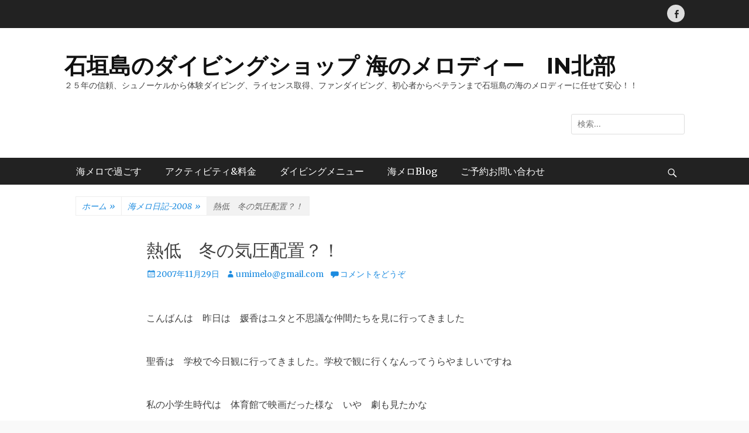

--- FILE ---
content_type: text/html; charset=UTF-8
request_url: https://umimelo.com/2007/11/29/%E7%86%B1%E4%BD%8E%E3%80%80%E5%86%AC%E3%81%AE%E6%B0%97%E5%9C%A7%E9%85%8D%E7%BD%AE%EF%BC%9F%EF%BC%81/
body_size: 13239
content:
		<!DOCTYPE html>
		<html dir="ltr" lang="ja">
		
<head>
		<meta charset="UTF-8">
		<meta name="viewport" content="width=device-width, initial-scale=1, minimum-scale=1">
		<link rel="profile" href="http://gmpg.org/xfn/11">
		<link rel="pingback" href="https://umimelo.com/wp/xmlrpc.php"><title>熱低 冬の気圧配置？！</title>

		<!-- All in One SEO 4.6.8.1 - aioseo.com -->
		<meta name="robots" content="max-image-preview:large" />
		<meta name="google-site-verification" content="UiPGACLR5pwI9YGwe63vUA7WAZFQU9TQPe6fRjVQHZ4" />
		<link rel="canonical" href="https://umimelo.com/2007/11/29/%e7%86%b1%e4%bd%8e%e3%80%80%e5%86%ac%e3%81%ae%e6%b0%97%e5%9c%a7%e9%85%8d%e7%bd%ae%ef%bc%9f%ef%bc%81/" />
		<meta name="generator" content="All in One SEO (AIOSEO) 4.6.8.1" />
		<meta name="google" content="nositelinkssearchbox" />
		<script type="application/ld+json" class="aioseo-schema">
			{"@context":"https:\/\/schema.org","@graph":[{"@type":"Article","@id":"https:\/\/umimelo.com\/2007\/11\/29\/%e7%86%b1%e4%bd%8e%e3%80%80%e5%86%ac%e3%81%ae%e6%b0%97%e5%9c%a7%e9%85%8d%e7%bd%ae%ef%bc%9f%ef%bc%81\/#article","name":"\u71b1\u4f4e \u51ac\u306e\u6c17\u5727\u914d\u7f6e\uff1f\uff01","headline":"\u71b1\u4f4e\u3000\u51ac\u306e\u6c17\u5727\u914d\u7f6e\uff1f\uff01","author":{"@id":"https:\/\/umimelo.com\/author\/umimelogmail-com\/#author"},"publisher":{"@id":"https:\/\/umimelo.com\/#organization"},"datePublished":"2007-11-29T22:09:29+09:00","dateModified":"2017-04-21T16:54:15+09:00","inLanguage":"ja","mainEntityOfPage":{"@id":"https:\/\/umimelo.com\/2007\/11\/29\/%e7%86%b1%e4%bd%8e%e3%80%80%e5%86%ac%e3%81%ae%e6%b0%97%e5%9c%a7%e9%85%8d%e7%bd%ae%ef%bc%9f%ef%bc%81\/#webpage"},"isPartOf":{"@id":"https:\/\/umimelo.com\/2007\/11\/29\/%e7%86%b1%e4%bd%8e%e3%80%80%e5%86%ac%e3%81%ae%e6%b0%97%e5%9c%a7%e9%85%8d%e7%bd%ae%ef%bc%9f%ef%bc%81\/#webpage"},"articleSection":"\u6d77\u30e1\u30ed\u65e5\u8a18-2008"},{"@type":"BreadcrumbList","@id":"https:\/\/umimelo.com\/2007\/11\/29\/%e7%86%b1%e4%bd%8e%e3%80%80%e5%86%ac%e3%81%ae%e6%b0%97%e5%9c%a7%e9%85%8d%e7%bd%ae%ef%bc%9f%ef%bc%81\/#breadcrumblist","itemListElement":[{"@type":"ListItem","@id":"https:\/\/umimelo.com\/#listItem","position":1,"name":"\u5bb6","item":"https:\/\/umimelo.com\/","nextItem":"https:\/\/umimelo.com\/2007\/#listItem"},{"@type":"ListItem","@id":"https:\/\/umimelo.com\/2007\/#listItem","position":2,"name":"2007","item":"https:\/\/umimelo.com\/2007\/","nextItem":"https:\/\/umimelo.com\/2007\/11\/#listItem","previousItem":"https:\/\/umimelo.com\/#listItem"},{"@type":"ListItem","@id":"https:\/\/umimelo.com\/2007\/11\/#listItem","position":3,"name":"November","item":"https:\/\/umimelo.com\/2007\/11\/","nextItem":"https:\/\/umimelo.com\/2007\/11\/29\/#listItem","previousItem":"https:\/\/umimelo.com\/2007\/#listItem"},{"@type":"ListItem","@id":"https:\/\/umimelo.com\/2007\/11\/29\/#listItem","position":4,"name":"29","item":"https:\/\/umimelo.com\/2007\/11\/29\/","nextItem":"https:\/\/umimelo.com\/2007\/11\/29\/%e7%86%b1%e4%bd%8e%e3%80%80%e5%86%ac%e3%81%ae%e6%b0%97%e5%9c%a7%e9%85%8d%e7%bd%ae%ef%bc%9f%ef%bc%81\/#listItem","previousItem":"https:\/\/umimelo.com\/2007\/11\/#listItem"},{"@type":"ListItem","@id":"https:\/\/umimelo.com\/2007\/11\/29\/%e7%86%b1%e4%bd%8e%e3%80%80%e5%86%ac%e3%81%ae%e6%b0%97%e5%9c%a7%e9%85%8d%e7%bd%ae%ef%bc%9f%ef%bc%81\/#listItem","position":5,"name":"\u71b1\u4f4e\u3000\u51ac\u306e\u6c17\u5727\u914d\u7f6e\uff1f\uff01","previousItem":"https:\/\/umimelo.com\/2007\/11\/29\/#listItem"}]},{"@type":"Organization","@id":"https:\/\/umimelo.com\/#organization","name":"\u77f3\u57a3\u5cf6\u30c0\u30a4\u30d3\u30f3\u30b0\u30b7\u30e7\u30c3\u30d7\u3000\u6d77\u306e\u30e1\u30ed\u30c7\u30a3\u30fc\u3000\uff5e\u3000Umimelo\u3000\uff5e","description":"\uff12\uff15\u5e74\u306e\u4fe1\u983c\u3001\u30b7\u30e5\u30ce\u30fc\u30b1\u30eb\u304b\u3089\u4f53\u9a13\u30c0\u30a4\u30d3\u30f3\u30b0\u3001\u30e9\u30a4\u30bb\u30f3\u30b9\u53d6\u5f97\u3001\u30d5\u30a1\u30f3\u30c0\u30a4\u30d3\u30f3\u30b0\u3001\u521d\u5fc3\u8005\u304b\u3089\u30d9\u30c6\u30e9\u30f3\u307e\u3067\u77f3\u57a3\u5cf6\u306e\u6d77\u306e\u30e1\u30ed\u30c7\u30a3\u30fc\u306b\u4efb\u305b\u3066\u5b89\u5fc3\uff01\uff01","url":"https:\/\/umimelo.com\/","sameAs":["https:\/\/www.instagram.com\/umimelo_3310\/","https:\/\/www.youtube.com\/user\/umimelody\/videos"]},{"@type":"Person","@id":"https:\/\/umimelo.com\/author\/umimelogmail-com\/#author","url":"https:\/\/umimelo.com\/author\/umimelogmail-com\/","name":"umimelo@gmail.com","image":{"@type":"ImageObject","@id":"https:\/\/umimelo.com\/2007\/11\/29\/%e7%86%b1%e4%bd%8e%e3%80%80%e5%86%ac%e3%81%ae%e6%b0%97%e5%9c%a7%e9%85%8d%e7%bd%ae%ef%bc%9f%ef%bc%81\/#authorImage","url":"https:\/\/secure.gravatar.com\/avatar\/6fa5234792964770e5cea216631aaa921e81c0fc492fa0b30427f4886b230e78?s=96&d=mm&r=g","width":96,"height":96,"caption":"umimelo@gmail.com"}},{"@type":"WebPage","@id":"https:\/\/umimelo.com\/2007\/11\/29\/%e7%86%b1%e4%bd%8e%e3%80%80%e5%86%ac%e3%81%ae%e6%b0%97%e5%9c%a7%e9%85%8d%e7%bd%ae%ef%bc%9f%ef%bc%81\/#webpage","url":"https:\/\/umimelo.com\/2007\/11\/29\/%e7%86%b1%e4%bd%8e%e3%80%80%e5%86%ac%e3%81%ae%e6%b0%97%e5%9c%a7%e9%85%8d%e7%bd%ae%ef%bc%9f%ef%bc%81\/","name":"\u71b1\u4f4e \u51ac\u306e\u6c17\u5727\u914d\u7f6e\uff1f\uff01","inLanguage":"ja","isPartOf":{"@id":"https:\/\/umimelo.com\/#website"},"breadcrumb":{"@id":"https:\/\/umimelo.com\/2007\/11\/29\/%e7%86%b1%e4%bd%8e%e3%80%80%e5%86%ac%e3%81%ae%e6%b0%97%e5%9c%a7%e9%85%8d%e7%bd%ae%ef%bc%9f%ef%bc%81\/#breadcrumblist"},"author":{"@id":"https:\/\/umimelo.com\/author\/umimelogmail-com\/#author"},"creator":{"@id":"https:\/\/umimelo.com\/author\/umimelogmail-com\/#author"},"datePublished":"2007-11-29T22:09:29+09:00","dateModified":"2017-04-21T16:54:15+09:00"},{"@type":"WebSite","@id":"https:\/\/umimelo.com\/#website","url":"https:\/\/umimelo.com\/","name":"\u77f3\u57a3\u5cf6\u306e\u30c0\u30a4\u30d3\u30f3\u30b0\u30b7\u30e7\u30c3\u30d7 \u6d77\u306e\u30e1\u30ed\u30c7\u30a3\u30fc\u3000IN\u5317\u90e8","description":"\uff12\uff15\u5e74\u306e\u4fe1\u983c\u3001\u30b7\u30e5\u30ce\u30fc\u30b1\u30eb\u304b\u3089\u4f53\u9a13\u30c0\u30a4\u30d3\u30f3\u30b0\u3001\u30e9\u30a4\u30bb\u30f3\u30b9\u53d6\u5f97\u3001\u30d5\u30a1\u30f3\u30c0\u30a4\u30d3\u30f3\u30b0\u3001\u521d\u5fc3\u8005\u304b\u3089\u30d9\u30c6\u30e9\u30f3\u307e\u3067\u77f3\u57a3\u5cf6\u306e\u6d77\u306e\u30e1\u30ed\u30c7\u30a3\u30fc\u306b\u4efb\u305b\u3066\u5b89\u5fc3\uff01\uff01","inLanguage":"ja","publisher":{"@id":"https:\/\/umimelo.com\/#organization"}}]}
		</script>
		<!-- All in One SEO -->

<link rel='dns-prefetch' href='//fonts.googleapis.com' />
<link rel="alternate" type="application/rss+xml" title="石垣島のダイビングショップ 海のメロディー　IN北部 &raquo; フィード" href="https://umimelo.com/feed/" />
<link rel="alternate" type="application/rss+xml" title="石垣島のダイビングショップ 海のメロディー　IN北部 &raquo; コメントフィード" href="https://umimelo.com/comments/feed/" />
<link rel="alternate" type="application/rss+xml" title="石垣島のダイビングショップ 海のメロディー　IN北部 &raquo; 熱低　冬の気圧配置？！ のコメントのフィード" href="https://umimelo.com/2007/11/29/%e7%86%b1%e4%bd%8e%e3%80%80%e5%86%ac%e3%81%ae%e6%b0%97%e5%9c%a7%e9%85%8d%e7%bd%ae%ef%bc%9f%ef%bc%81/feed/" />
<link rel="alternate" title="oEmbed (JSON)" type="application/json+oembed" href="https://umimelo.com/wp-json/oembed/1.0/embed?url=https%3A%2F%2Fumimelo.com%2F2007%2F11%2F29%2F%25e7%2586%25b1%25e4%25bd%258e%25e3%2580%2580%25e5%2586%25ac%25e3%2581%25ae%25e6%25b0%2597%25e5%259c%25a7%25e9%2585%258d%25e7%25bd%25ae%25ef%25bc%259f%25ef%25bc%2581%2F" />
<link rel="alternate" title="oEmbed (XML)" type="text/xml+oembed" href="https://umimelo.com/wp-json/oembed/1.0/embed?url=https%3A%2F%2Fumimelo.com%2F2007%2F11%2F29%2F%25e7%2586%25b1%25e4%25bd%258e%25e3%2580%2580%25e5%2586%25ac%25e3%2581%25ae%25e6%25b0%2597%25e5%259c%25a7%25e9%2585%258d%25e7%25bd%25ae%25ef%25bc%259f%25ef%25bc%2581%2F&#038;format=xml" />
<style id='wp-img-auto-sizes-contain-inline-css' type='text/css'>
img:is([sizes=auto i],[sizes^="auto," i]){contain-intrinsic-size:3000px 1500px}
/*# sourceURL=wp-img-auto-sizes-contain-inline-css */
</style>
<style id='wp-emoji-styles-inline-css' type='text/css'>

	img.wp-smiley, img.emoji {
		display: inline !important;
		border: none !important;
		box-shadow: none !important;
		height: 1em !important;
		width: 1em !important;
		margin: 0 0.07em !important;
		vertical-align: -0.1em !important;
		background: none !important;
		padding: 0 !important;
	}
/*# sourceURL=wp-emoji-styles-inline-css */
</style>
<style id='wp-block-library-inline-css' type='text/css'>
:root{--wp-block-synced-color:#7a00df;--wp-block-synced-color--rgb:122,0,223;--wp-bound-block-color:var(--wp-block-synced-color);--wp-editor-canvas-background:#ddd;--wp-admin-theme-color:#007cba;--wp-admin-theme-color--rgb:0,124,186;--wp-admin-theme-color-darker-10:#006ba1;--wp-admin-theme-color-darker-10--rgb:0,107,160.5;--wp-admin-theme-color-darker-20:#005a87;--wp-admin-theme-color-darker-20--rgb:0,90,135;--wp-admin-border-width-focus:2px}@media (min-resolution:192dpi){:root{--wp-admin-border-width-focus:1.5px}}.wp-element-button{cursor:pointer}:root .has-very-light-gray-background-color{background-color:#eee}:root .has-very-dark-gray-background-color{background-color:#313131}:root .has-very-light-gray-color{color:#eee}:root .has-very-dark-gray-color{color:#313131}:root .has-vivid-green-cyan-to-vivid-cyan-blue-gradient-background{background:linear-gradient(135deg,#00d084,#0693e3)}:root .has-purple-crush-gradient-background{background:linear-gradient(135deg,#34e2e4,#4721fb 50%,#ab1dfe)}:root .has-hazy-dawn-gradient-background{background:linear-gradient(135deg,#faaca8,#dad0ec)}:root .has-subdued-olive-gradient-background{background:linear-gradient(135deg,#fafae1,#67a671)}:root .has-atomic-cream-gradient-background{background:linear-gradient(135deg,#fdd79a,#004a59)}:root .has-nightshade-gradient-background{background:linear-gradient(135deg,#330968,#31cdcf)}:root .has-midnight-gradient-background{background:linear-gradient(135deg,#020381,#2874fc)}:root{--wp--preset--font-size--normal:16px;--wp--preset--font-size--huge:42px}.has-regular-font-size{font-size:1em}.has-larger-font-size{font-size:2.625em}.has-normal-font-size{font-size:var(--wp--preset--font-size--normal)}.has-huge-font-size{font-size:var(--wp--preset--font-size--huge)}.has-text-align-center{text-align:center}.has-text-align-left{text-align:left}.has-text-align-right{text-align:right}.has-fit-text{white-space:nowrap!important}#end-resizable-editor-section{display:none}.aligncenter{clear:both}.items-justified-left{justify-content:flex-start}.items-justified-center{justify-content:center}.items-justified-right{justify-content:flex-end}.items-justified-space-between{justify-content:space-between}.screen-reader-text{border:0;clip-path:inset(50%);height:1px;margin:-1px;overflow:hidden;padding:0;position:absolute;width:1px;word-wrap:normal!important}.screen-reader-text:focus{background-color:#ddd;clip-path:none;color:#444;display:block;font-size:1em;height:auto;left:5px;line-height:normal;padding:15px 23px 14px;text-decoration:none;top:5px;width:auto;z-index:100000}html :where(.has-border-color){border-style:solid}html :where([style*=border-top-color]){border-top-style:solid}html :where([style*=border-right-color]){border-right-style:solid}html :where([style*=border-bottom-color]){border-bottom-style:solid}html :where([style*=border-left-color]){border-left-style:solid}html :where([style*=border-width]){border-style:solid}html :where([style*=border-top-width]){border-top-style:solid}html :where([style*=border-right-width]){border-right-style:solid}html :where([style*=border-bottom-width]){border-bottom-style:solid}html :where([style*=border-left-width]){border-left-style:solid}html :where(img[class*=wp-image-]){height:auto;max-width:100%}:where(figure){margin:0 0 1em}html :where(.is-position-sticky){--wp-admin--admin-bar--position-offset:var(--wp-admin--admin-bar--height,0px)}@media screen and (max-width:600px){html :where(.is-position-sticky){--wp-admin--admin-bar--position-offset:0px}}

/*# sourceURL=wp-block-library-inline-css */
</style><style id='global-styles-inline-css' type='text/css'>
:root{--wp--preset--aspect-ratio--square: 1;--wp--preset--aspect-ratio--4-3: 4/3;--wp--preset--aspect-ratio--3-4: 3/4;--wp--preset--aspect-ratio--3-2: 3/2;--wp--preset--aspect-ratio--2-3: 2/3;--wp--preset--aspect-ratio--16-9: 16/9;--wp--preset--aspect-ratio--9-16: 9/16;--wp--preset--color--black: #111111;--wp--preset--color--cyan-bluish-gray: #abb8c3;--wp--preset--color--white: #ffffff;--wp--preset--color--pale-pink: #f78da7;--wp--preset--color--vivid-red: #cf2e2e;--wp--preset--color--luminous-vivid-orange: #ff6900;--wp--preset--color--luminous-vivid-amber: #fcb900;--wp--preset--color--light-green-cyan: #7bdcb5;--wp--preset--color--vivid-green-cyan: #00d084;--wp--preset--color--pale-cyan-blue: #8ed1fc;--wp--preset--color--vivid-cyan-blue: #0693e3;--wp--preset--color--vivid-purple: #9b51e0;--wp--preset--color--gray: #f4f4f4;--wp--preset--color--viking: #4fc3de;--wp--preset--color--blue: #1b8be0;--wp--preset--gradient--vivid-cyan-blue-to-vivid-purple: linear-gradient(135deg,rgb(6,147,227) 0%,rgb(155,81,224) 100%);--wp--preset--gradient--light-green-cyan-to-vivid-green-cyan: linear-gradient(135deg,rgb(122,220,180) 0%,rgb(0,208,130) 100%);--wp--preset--gradient--luminous-vivid-amber-to-luminous-vivid-orange: linear-gradient(135deg,rgb(252,185,0) 0%,rgb(255,105,0) 100%);--wp--preset--gradient--luminous-vivid-orange-to-vivid-red: linear-gradient(135deg,rgb(255,105,0) 0%,rgb(207,46,46) 100%);--wp--preset--gradient--very-light-gray-to-cyan-bluish-gray: linear-gradient(135deg,rgb(238,238,238) 0%,rgb(169,184,195) 100%);--wp--preset--gradient--cool-to-warm-spectrum: linear-gradient(135deg,rgb(74,234,220) 0%,rgb(151,120,209) 20%,rgb(207,42,186) 40%,rgb(238,44,130) 60%,rgb(251,105,98) 80%,rgb(254,248,76) 100%);--wp--preset--gradient--blush-light-purple: linear-gradient(135deg,rgb(255,206,236) 0%,rgb(152,150,240) 100%);--wp--preset--gradient--blush-bordeaux: linear-gradient(135deg,rgb(254,205,165) 0%,rgb(254,45,45) 50%,rgb(107,0,62) 100%);--wp--preset--gradient--luminous-dusk: linear-gradient(135deg,rgb(255,203,112) 0%,rgb(199,81,192) 50%,rgb(65,88,208) 100%);--wp--preset--gradient--pale-ocean: linear-gradient(135deg,rgb(255,245,203) 0%,rgb(182,227,212) 50%,rgb(51,167,181) 100%);--wp--preset--gradient--electric-grass: linear-gradient(135deg,rgb(202,248,128) 0%,rgb(113,206,126) 100%);--wp--preset--gradient--midnight: linear-gradient(135deg,rgb(2,3,129) 0%,rgb(40,116,252) 100%);--wp--preset--font-size--small: 14px;--wp--preset--font-size--medium: 20px;--wp--preset--font-size--large: 42px;--wp--preset--font-size--x-large: 42px;--wp--preset--font-size--normal: 18px;--wp--preset--font-size--huge: 54px;--wp--preset--spacing--20: 0.44rem;--wp--preset--spacing--30: 0.67rem;--wp--preset--spacing--40: 1rem;--wp--preset--spacing--50: 1.5rem;--wp--preset--spacing--60: 2.25rem;--wp--preset--spacing--70: 3.38rem;--wp--preset--spacing--80: 5.06rem;--wp--preset--shadow--natural: 6px 6px 9px rgba(0, 0, 0, 0.2);--wp--preset--shadow--deep: 12px 12px 50px rgba(0, 0, 0, 0.4);--wp--preset--shadow--sharp: 6px 6px 0px rgba(0, 0, 0, 0.2);--wp--preset--shadow--outlined: 6px 6px 0px -3px rgb(255, 255, 255), 6px 6px rgb(0, 0, 0);--wp--preset--shadow--crisp: 6px 6px 0px rgb(0, 0, 0);}:where(.is-layout-flex){gap: 0.5em;}:where(.is-layout-grid){gap: 0.5em;}body .is-layout-flex{display: flex;}.is-layout-flex{flex-wrap: wrap;align-items: center;}.is-layout-flex > :is(*, div){margin: 0;}body .is-layout-grid{display: grid;}.is-layout-grid > :is(*, div){margin: 0;}:where(.wp-block-columns.is-layout-flex){gap: 2em;}:where(.wp-block-columns.is-layout-grid){gap: 2em;}:where(.wp-block-post-template.is-layout-flex){gap: 1.25em;}:where(.wp-block-post-template.is-layout-grid){gap: 1.25em;}.has-black-color{color: var(--wp--preset--color--black) !important;}.has-cyan-bluish-gray-color{color: var(--wp--preset--color--cyan-bluish-gray) !important;}.has-white-color{color: var(--wp--preset--color--white) !important;}.has-pale-pink-color{color: var(--wp--preset--color--pale-pink) !important;}.has-vivid-red-color{color: var(--wp--preset--color--vivid-red) !important;}.has-luminous-vivid-orange-color{color: var(--wp--preset--color--luminous-vivid-orange) !important;}.has-luminous-vivid-amber-color{color: var(--wp--preset--color--luminous-vivid-amber) !important;}.has-light-green-cyan-color{color: var(--wp--preset--color--light-green-cyan) !important;}.has-vivid-green-cyan-color{color: var(--wp--preset--color--vivid-green-cyan) !important;}.has-pale-cyan-blue-color{color: var(--wp--preset--color--pale-cyan-blue) !important;}.has-vivid-cyan-blue-color{color: var(--wp--preset--color--vivid-cyan-blue) !important;}.has-vivid-purple-color{color: var(--wp--preset--color--vivid-purple) !important;}.has-black-background-color{background-color: var(--wp--preset--color--black) !important;}.has-cyan-bluish-gray-background-color{background-color: var(--wp--preset--color--cyan-bluish-gray) !important;}.has-white-background-color{background-color: var(--wp--preset--color--white) !important;}.has-pale-pink-background-color{background-color: var(--wp--preset--color--pale-pink) !important;}.has-vivid-red-background-color{background-color: var(--wp--preset--color--vivid-red) !important;}.has-luminous-vivid-orange-background-color{background-color: var(--wp--preset--color--luminous-vivid-orange) !important;}.has-luminous-vivid-amber-background-color{background-color: var(--wp--preset--color--luminous-vivid-amber) !important;}.has-light-green-cyan-background-color{background-color: var(--wp--preset--color--light-green-cyan) !important;}.has-vivid-green-cyan-background-color{background-color: var(--wp--preset--color--vivid-green-cyan) !important;}.has-pale-cyan-blue-background-color{background-color: var(--wp--preset--color--pale-cyan-blue) !important;}.has-vivid-cyan-blue-background-color{background-color: var(--wp--preset--color--vivid-cyan-blue) !important;}.has-vivid-purple-background-color{background-color: var(--wp--preset--color--vivid-purple) !important;}.has-black-border-color{border-color: var(--wp--preset--color--black) !important;}.has-cyan-bluish-gray-border-color{border-color: var(--wp--preset--color--cyan-bluish-gray) !important;}.has-white-border-color{border-color: var(--wp--preset--color--white) !important;}.has-pale-pink-border-color{border-color: var(--wp--preset--color--pale-pink) !important;}.has-vivid-red-border-color{border-color: var(--wp--preset--color--vivid-red) !important;}.has-luminous-vivid-orange-border-color{border-color: var(--wp--preset--color--luminous-vivid-orange) !important;}.has-luminous-vivid-amber-border-color{border-color: var(--wp--preset--color--luminous-vivid-amber) !important;}.has-light-green-cyan-border-color{border-color: var(--wp--preset--color--light-green-cyan) !important;}.has-vivid-green-cyan-border-color{border-color: var(--wp--preset--color--vivid-green-cyan) !important;}.has-pale-cyan-blue-border-color{border-color: var(--wp--preset--color--pale-cyan-blue) !important;}.has-vivid-cyan-blue-border-color{border-color: var(--wp--preset--color--vivid-cyan-blue) !important;}.has-vivid-purple-border-color{border-color: var(--wp--preset--color--vivid-purple) !important;}.has-vivid-cyan-blue-to-vivid-purple-gradient-background{background: var(--wp--preset--gradient--vivid-cyan-blue-to-vivid-purple) !important;}.has-light-green-cyan-to-vivid-green-cyan-gradient-background{background: var(--wp--preset--gradient--light-green-cyan-to-vivid-green-cyan) !important;}.has-luminous-vivid-amber-to-luminous-vivid-orange-gradient-background{background: var(--wp--preset--gradient--luminous-vivid-amber-to-luminous-vivid-orange) !important;}.has-luminous-vivid-orange-to-vivid-red-gradient-background{background: var(--wp--preset--gradient--luminous-vivid-orange-to-vivid-red) !important;}.has-very-light-gray-to-cyan-bluish-gray-gradient-background{background: var(--wp--preset--gradient--very-light-gray-to-cyan-bluish-gray) !important;}.has-cool-to-warm-spectrum-gradient-background{background: var(--wp--preset--gradient--cool-to-warm-spectrum) !important;}.has-blush-light-purple-gradient-background{background: var(--wp--preset--gradient--blush-light-purple) !important;}.has-blush-bordeaux-gradient-background{background: var(--wp--preset--gradient--blush-bordeaux) !important;}.has-luminous-dusk-gradient-background{background: var(--wp--preset--gradient--luminous-dusk) !important;}.has-pale-ocean-gradient-background{background: var(--wp--preset--gradient--pale-ocean) !important;}.has-electric-grass-gradient-background{background: var(--wp--preset--gradient--electric-grass) !important;}.has-midnight-gradient-background{background: var(--wp--preset--gradient--midnight) !important;}.has-small-font-size{font-size: var(--wp--preset--font-size--small) !important;}.has-medium-font-size{font-size: var(--wp--preset--font-size--medium) !important;}.has-large-font-size{font-size: var(--wp--preset--font-size--large) !important;}.has-x-large-font-size{font-size: var(--wp--preset--font-size--x-large) !important;}
/*# sourceURL=global-styles-inline-css */
</style>

<style id='classic-theme-styles-inline-css' type='text/css'>
/*! This file is auto-generated */
.wp-block-button__link{color:#fff;background-color:#32373c;border-radius:9999px;box-shadow:none;text-decoration:none;padding:calc(.667em + 2px) calc(1.333em + 2px);font-size:1.125em}.wp-block-file__button{background:#32373c;color:#fff;text-decoration:none}
/*# sourceURL=/wp-includes/css/classic-themes.min.css */
</style>
<link rel='stylesheet' id='clean-journal-fonts-css' href='//fonts.googleapis.com/css?family=Merriweather%3A300%2C400%2C700%2C300italic%2C400italic%2C700italic%7CMontserrat%3A300%2C400%2C600%2C700%2C300italic%2C400italic%2C600italic%2C700italic&#038;subset=latin%2Clatin-ext' type='text/css' media='all' />
<link rel='stylesheet' id='clean-journal-style-css' href='https://umimelo.com/wp/wp-content/themes/clean-journal/style.css?ver=20210701-43211' type='text/css' media='all' />
<link rel='stylesheet' id='clean-journal-block-style-css' href='https://umimelo.com/wp/wp-content/themes/clean-journal/css/blocks.css?ver=2.7.1' type='text/css' media='all' />
<link rel='stylesheet' id='genericons-css' href='https://umimelo.com/wp/wp-content/themes/clean-journal/css/genericons/genericons.css?ver=3.4.1' type='text/css' media='all' />
<link rel='stylesheet' id='sidr-css' href='https://umimelo.com/wp/wp-content/themes/clean-journal/css/jquery.sidr.light.min.css?ver=2.1.0' type='text/css' media='all' />
<script type="text/javascript" src="https://umimelo.com/wp/wp-includes/js/jquery/jquery.min.js?ver=3.7.1" id="jquery-core-js"></script>
<script type="text/javascript" src="https://umimelo.com/wp/wp-includes/js/jquery/jquery-migrate.min.js?ver=3.4.1" id="jquery-migrate-js"></script>
<script type="text/javascript" src="https://umimelo.com/wp/wp-content/themes/clean-journal/js/jquery.sidr.min.js?ver=2.2.1.1" id="sidr-js"></script>
<script type="text/javascript" src="https://umimelo.com/wp/wp-content/themes/clean-journal/js/clean-journal-custom-scripts.min.js" id="clean-journal-custom-scripts-js"></script>
<link rel="https://api.w.org/" href="https://umimelo.com/wp-json/" /><link rel="alternate" title="JSON" type="application/json" href="https://umimelo.com/wp-json/wp/v2/posts/65" /><link rel="EditURI" type="application/rsd+xml" title="RSD" href="https://umimelo.com/wp/xmlrpc.php?rsd" />
<meta name="generator" content="WordPress 6.9" />
<link rel='shortlink' href='https://umimelo.com/?p=65' />
<link rel="icon" href="https://umimelo.com/wp/wp-content/uploads/cropped-a2f196583903a702406de191e7f647c4-32x32.jpg" sizes="32x32" />
<link rel="icon" href="https://umimelo.com/wp/wp-content/uploads/cropped-a2f196583903a702406de191e7f647c4-192x192.jpg" sizes="192x192" />
<link rel="apple-touch-icon" href="https://umimelo.com/wp/wp-content/uploads/cropped-a2f196583903a702406de191e7f647c4-180x180.jpg" />
<meta name="msapplication-TileImage" content="https://umimelo.com/wp/wp-content/uploads/cropped-a2f196583903a702406de191e7f647c4-270x270.jpg" />
</head>

<body class="wp-singular post-template-default single single-post postid-65 single-format-standard wp-embed-responsive wp-theme-clean-journal group-blog no-sidebar content-width excerpt-image-left mobile-menu-one">


		<div id="page" class="hfeed site">
			<a href="#content" class="skip-link screen-reader-text">コンテンツへスキップ</a>
					<div id="header-top" class="header-top-bar">
				<div class="wrapper">
								       				       		<div class="header-top-right full-width">
							<section class="widget widget_clean_journal_social_icons" id="header-right-social-icons">
								<div class="widget-wrap">
									<a class="genericon_parent genericon genericon-facebook-alt" target="_blank" title="Facebook" href="https://www.facebook.com/umimelo/"><span class="screen-reader-text">Facebook</span> </a>								</div><!-- .widget-wrap -->
							</section><!-- #header-right-social-icons -->
						</div><!-- .header-top-right -->
								    </div><!-- .wrapper -->
			</div><!-- #header-top -->
					<header id="masthead" role="banner">
    		<div class="wrapper">
		
    <div id="mobile-header-left-menu" class="mobile-menu-anchor primary-menu">
        <a href="#mobile-header-left-nav" id="header-left-menu" class="genericon genericon-menu">
            <span class="mobile-menu-text">メニュー</span>
        </a>
    </div><!-- #mobile-header-menu -->
    <div id="site-branding"><div id="site-header"><p class="site-title"><a href="https://umimelo.com/">石垣島のダイビングショップ 海のメロディー　IN北部</a></p><p class="site-description">２５年の信頼、シュノーケルから体験ダイビング、ライセンス取得、ファンダイビング、初心者からベテランまで石垣島の海のメロディーに任せて安心！！</p>
		</div><!-- #site-header --></div><!-- #site-branding-->	<aside class="sidebar sidebar-header-right widget-area">
		<section class="widget widget_search" id="header-right-search">
			<div class="widget-wrap">
				
<form role="search" method="get" class="search-form" action="https://umimelo.com/">
	<label>
		<span class="screen-reader-text">検索:</span>
		<input type="search" class="search-field" placeholder="検索…" value="" name="s" title="検索:">
	</label>
	<input type="submit" class="search-submit" value="検索">
</form>
			</div>
		</section>
	</aside><!-- .sidebar .header-sidebar .widget-area -->
			</div><!-- .wrapper -->
		</header><!-- #masthead -->
			<nav class="site-navigation nav-primary search-enabled" role="navigation">
        <div class="wrapper">
            <h3 class="assistive-text">メインメニュー</h3>
            <ul id="menu-%e6%b5%b7%e3%81%ae%e3%83%a1%e3%83%ad%e3%83%87%e3%82%a3%e3%83%bc%e3%81%ae%e7%9f%b3%e5%9e%a3%e5%b3%b6%e3%83%80%e3%82%a4%e3%83%93%e3%83%b3%e3%82%b0%e6%83%85%e5%a0%b1%e3%83%aa%e3%82%b9%e3%83%88" class="menu clean-journal-nav-menu"><li id="menu-item-2779" class="menu-item menu-item-type-custom menu-item-object-custom menu-item-home menu-item-has-children menu-item-2779"><a href="https://umimelo.com">海メロで過ごす</a>
<ul class="sub-menu">
	<li id="menu-item-11525" class="menu-item menu-item-type-post_type menu-item-object-page menu-item-11525"><a href="https://umimelo.com/english-umimelo/">English for　Northern Ishigaki　Island ScubaDiving　/　Melody of the Sea</a></li>
	<li id="menu-item-3873" class="menu-item menu-item-type-post_type menu-item-object-page menu-item-has-children menu-item-3873"><a href="https://umimelo.com/umi/">石垣島の海</a>
	<ul class="sub-menu">
		<li id="menu-item-3913" class="menu-item menu-item-type-post_type menu-item-object-page menu-item-3913"><a href="https://umimelo.com/divingspot/">海メロで潜れるダイビングポイント</a></li>
	</ul>
</li>
	<li id="menu-item-3907" class="menu-item menu-item-type-post_type menu-item-object-page menu-item-3907"><a href="https://umimelo.com/shop-yado/">ショップ詳細</a></li>
	<li id="menu-item-3910" class="menu-item menu-item-type-post_type menu-item-object-page menu-item-3910"><a href="https://umimelo.com/divingboat/">快適な海メロのジェット船</a></li>
	<li id="menu-item-3904" class="menu-item menu-item-type-post_type menu-item-object-page menu-item-3904"><a href="https://umimelo.com/staff/">安心頼れる海メロのスタッフ</a></li>
	<li id="menu-item-3884" class="menu-item menu-item-type-post_type menu-item-object-page menu-item-has-children menu-item-3884"><a href="https://umimelo.com/hotel/">おすすめ宿</a>
	<ul class="sub-menu">
		<li id="menu-item-3876" class="menu-item menu-item-type-post_type menu-item-object-page menu-item-3876"><a href="https://umimelo.com/ishigakiisland/">石垣島北部おすすめ観光＆アフターダイブ</a></li>
	</ul>
</li>
</ul>
</li>
<li id="menu-item-10780" class="menu-item menu-item-type-post_type menu-item-object-page menu-item-10780"><a href="https://umimelo.com/divingprice/">アクティビティ&#038;料金</a></li>
<li id="menu-item-10781" class="menu-item menu-item-type-custom menu-item-object-custom menu-item-home menu-item-has-children menu-item-10781"><a href="http://umimelo.com">ダイビングメニュー</a>
<ul class="sub-menu">
	<li id="menu-item-3148" class="menu-item menu-item-type-post_type menu-item-object-page menu-item-3148"><a href="https://umimelo.com/fundiving/">ファンダイビング</a></li>
	<li id="menu-item-3858" class="menu-item menu-item-type-post_type menu-item-object-page menu-item-has-children menu-item-3858"><a href="https://umimelo.com/divinglicense-ishigaki/">ダイビングライセンス取得</a>
	<ul class="sub-menu">
		<li id="menu-item-3983" class="menu-item menu-item-type-post_type menu-item-object-page menu-item-3983"><a href="https://umimelo.com/advansed/">アドバンススクーバー取得</a></li>
		<li id="menu-item-11464" class="menu-item menu-item-type-post_type menu-item-object-page menu-item-11464"><a href="https://umimelo.com/specialty/">ＮＡＵＩ　スペシャリティーダイバーコース</a></li>
	</ul>
</li>
	<li id="menu-item-3861" class="menu-item menu-item-type-post_type menu-item-object-page menu-item-has-children menu-item-3861"><a href="https://umimelo.com/snorkeling/">ボートシュノーケル</a>
	<ul class="sub-menu">
		<li id="menu-item-4138" class="menu-item menu-item-type-post_type menu-item-object-page menu-item-4138"><a href="https://umimelo.com/?page_id=4137">家族スペシャル！夏休み石垣島シュノーケリング</a></li>
	</ul>
</li>
	<li id="menu-item-15746" class="menu-item menu-item-type-post_type menu-item-object-page menu-item-15746"><a href="https://umimelo.com/trydiving/">海の世界へようこそ体験ダイビング</a></li>
</ul>
</li>
<li id="menu-item-5607" class="menu-item menu-item-type-post_type menu-item-object-page current_page_parent menu-item-5607"><a href="https://umimelo.com/umimeloblog/">海メロBlog</a></li>
<li id="menu-item-3887" class="menu-item menu-item-type-post_type menu-item-object-page menu-item-has-children menu-item-3887"><a href="https://umimelo.com/reservation/">ご予約お問い合わせ</a>
<ul class="sub-menu">
	<li id="menu-item-11935" class="menu-item menu-item-type-post_type menu-item-object-page menu-item-11935"><a href="https://umimelo.com/infection-prevention-measures/">ダイビングの感染予防対策</a></li>
	<li id="menu-item-3879" class="menu-item menu-item-type-post_type menu-item-object-page menu-item-3879"><a href="https://umimelo.com/acucess/">海メロへのアクセス</a></li>
	<li id="menu-item-11467" class="menu-item menu-item-type-post_type menu-item-object-page menu-item-11467"><a href="https://umimelo.com/availability3/">予約状況ーnow</a></li>
	<li id="menu-item-11468" class="menu-item menu-item-type-post_type menu-item-object-page menu-item-11468"><a href="https://umimelo.com/availability2/">予約状況</a></li>
	<li id="menu-item-9373" class="menu-item menu-item-type-post_type menu-item-object-page menu-item-privacy-policy menu-item-9373"><a rel="privacy-policy" href="https://umimelo.com/%e5%80%8b%e4%ba%ba%e6%83%85%e5%a0%b1%e3%81%ae%e3%81%a8%e3%82%8a%e3%81%82%e3%81%a4%e3%81%8b%e3%81%84%e3%81%ab%e3%81%a4%e3%81%84%e3%81%a6/">個人情報のとりあつかいについて</a></li>
	<li id="menu-item-3901" class="menu-item menu-item-type-post_type menu-item-object-page menu-item-3901"><a href="https://umimelo.com/staffwanted/">求人について</a></li>
</ul>
</li>
</ul>                <div id="search-toggle" class="genericon">
                    <a class="screen-reader-text" href="#search-container">検索</a>
                </div>

                <div id="search-container" class="displaynone">
                    
<form role="search" method="get" class="search-form" action="https://umimelo.com/">
	<label>
		<span class="screen-reader-text">検索:</span>
		<input type="search" class="search-field" placeholder="検索…" value="" name="s" title="検索:">
	</label>
	<input type="submit" class="search-submit" value="検索">
</form>
                </div>
    	</div><!-- .wrapper -->
    </nav><!-- .nav-primary -->
    <!-- Disable Header Image --><div id="breadcrumb-list">
					<div class="wrapper"><span class="breadcrumb" typeof="v:Breadcrumb"><a rel="v:url" property="v:title" href="https://umimelo.com/">ホーム <span class="sep">&raquo;</span><!-- .sep --></a></span><span class="breadcrumb" typeof="v:Breadcrumb"><a rel="v:url" property="v:title" href="https://umimelo.com/category/%e6%b5%b7%e3%83%a1%e3%83%ad%e6%97%a5%e8%a8%98-2008/">海メロ日記-2008<span class="sep">&raquo;</span><!-- .sep --></a></span><span class="breadcrumb-current">熱低　冬の気圧配置？！</span></div><!-- .wrapper -->
			</div><!-- #breadcrumb-list --><!-- Page/Post Single Image Disabled or No Image set in Post Thumbnail -->		<div id="content" class="site-content">
			<div class="wrapper">
	
	<main id="main" class="site-main" role="main">

	
		
<article id="post-65" class="post-65 post type-post status-publish format-standard hentry category-2">
	
	<div class="entry-container">
		<header class="entry-header">
			<h1 class="entry-title">熱低　冬の気圧配置？！</h1>

			<p class="entry-meta"><span class="posted-on"><span class="screen-reader-text">投稿日</span><a href="https://umimelo.com/2007/11/29/%e7%86%b1%e4%bd%8e%e3%80%80%e5%86%ac%e3%81%ae%e6%b0%97%e5%9c%a7%e9%85%8d%e7%bd%ae%ef%bc%9f%ef%bc%81/" rel="bookmark"><time class="entry-date published" datetime="2007-11-29T22:09:29+09:00">2007年11月29日</time><time class="updated" datetime="2017-04-21T16:54:15+09:00">2017年4月21日</time></a></span><span class="byline"><span class="author vcard"><span class="screen-reader-text">投稿者</span><a class="url fn n" href="https://umimelo.com/author/umimelogmail-com/">umimelo@gmail.com</a></span></span><span class="comments-link"><a href="https://umimelo.com/2007/11/29/%e7%86%b1%e4%bd%8e%e3%80%80%e5%86%ac%e3%81%ae%e6%b0%97%e5%9c%a7%e9%85%8d%e7%bd%ae%ef%bc%9f%ef%bc%81/#respond">コメントをどうぞ</a></span></p><!-- .entry-meta -->		</header><!-- .entry-header -->

		<div class="entry-content">
			<p><P>こんばんは　昨日は　媛香はユタと不思議な仲間たちを見に行ってきました</P><br />
<P>聖香は　学校で今日観に行ってきました。学校で観に行くなんってうらやましいですね</P><br />
<P>私の小学生時代は　体育館で映画だった様な　いや　劇も見たかな</P><br />
<P>安寿と厨子王だったような　自分も同じか？！(笑）</P><br />
<P>昨日　お父さんは　劇を見ないで美味しい食べ物をその代わり食べていました。　　お腹の周りが　　さらに　冬なので</P><br />
<P>身にすぐなりそうで(笑）</P><br />
<P>しかし　季節はずれの台風には　驚かせれます　11月後半の台風は6.7年前に1回あった気がしますが</P><br />
<P>新聞によれば　11月でも11個　12月に1個　過去にあったそうです</P><br />
<P>しかし　変な感じですね　　外は　寒いのに　台風なんて</P><br />
<P>その風が　今日も吹いていますが　　台風のの影響でなく　気圧配置のせいかな？</P><br />
<P>家にいても今日は　寒いですよ　内にある唯一の電気スト－ブが　登場しました。</P><br />
<P>さっそく　猫に占領されていますが　家族で　暖かい場所の取り合いです　</P><br />
<P>朝は　船を見に行って　台風でも港に浮かべたままだったので</P><br />
<P>その後　　車を洗いました　1年頑張ってくれた　デリカ君　貰い手を捜すために　感謝をこめて</P><br />
<P>その後　光恵が　しばらく（12月の半ばに戻るのですが）　内地に戻るので　お昼を　ホテルのランチで</P><br />
<P>またたらふく　たべてしまった　</P><br />
<P>明日は　体を動かすぞ！！と思って　日記を書いている今でした</P><br />
<P>&#xA0;</P><br />
<P>それでは　</P><br />
<P>&#xA0;</P></p>
					</div><!-- .entry-content -->

		<footer class="entry-footer">
			<p class="entry-meta"><span class="cat-links"><span class="screen-reader-text">カテゴリー</span><a href="https://umimelo.com/category/%e6%b5%b7%e3%83%a1%e3%83%ad%e6%97%a5%e8%a8%98-2008/" rel="category tag">海メロ日記-2008</a></span></p><!-- .entry-meta -->		</footer><!-- .entry-footer -->
	</div><!-- .entry-container -->
</article><!-- #post-## -->

		
	<nav class="navigation post-navigation" aria-label="投稿">
		<h2 class="screen-reader-text">投稿ナビゲーション</h2>
		<div class="nav-links"><div class="nav-previous"><a href="https://umimelo.com/2007/11/28/%e3%81%9f%e3%81%b6%e3%82%93%e3%80%82%e3%80%82%e3%81%8d%e3%81%a3%e3%81%a8%e3%80%82%e3%80%82/" rel="prev"><span class="meta-nav" aria-hidden="true">&larr; 前へ</span> <span class="screen-reader-text">前の投稿:</span> <span class="post-title">たぶん。。きっと。。</span></a></div><div class="nav-next"><a href="https://umimelo.com/2007/12/02/%e5%a4%8f%e6%97%a5%e3%82%88%e3%82%8a/" rel="next"><span class="meta-nav" aria-hidden="true">次へ &rarr;</span> <span class="screen-reader-text">次の投稿:</span> <span class="post-title">夏日より</span></a></div></div>
	</nav>
<div id="comments" class="comments-area">

	
	
	
		<div id="respond" class="comment-respond">
		<h3 id="reply-title" class="comment-reply-title">コメントを残す <small><a rel="nofollow" id="cancel-comment-reply-link" href="/2007/11/29/%E7%86%B1%E4%BD%8E%E3%80%80%E5%86%AC%E3%81%AE%E6%B0%97%E5%9C%A7%E9%85%8D%E7%BD%AE%EF%BC%9F%EF%BC%81/#respond" style="display:none;">コメントをキャンセル</a></small></h3><form action="https://umimelo.com/wp/wp-comments-post.php" method="post" id="commentform" class="comment-form"><p class="comment-notes"><span id="email-notes">メールアドレスが公開されることはありません。</span> <span class="required-field-message"><span class="required">※</span> が付いている欄は必須項目です</span></p><p class="comment-form-comment"><label for="comment">コメント <span class="required">※</span></label> <textarea id="comment" name="comment" cols="45" rows="8" maxlength="65525" required="required"></textarea></p><p class="comment-form-author"><label for="author">名前 <span class="required">※</span></label> <input id="author" name="author" type="text" value="" size="30" maxlength="245" autocomplete="name" required="required" /></p>
<p class="comment-form-email"><label for="email">メール <span class="required">※</span></label> <input id="email" name="email" type="text" value="" size="30" maxlength="100" aria-describedby="email-notes" autocomplete="email" required="required" /></p>
<p class="comment-form-url"><label for="url">サイト</label> <input id="url" name="url" type="text" value="" size="30" maxlength="200" autocomplete="url" /></p>
<p class="form-submit"><input name="submit" type="submit" id="submit" class="submit" value="コメントを送信" /> <input type='hidden' name='comment_post_ID' value='65' id='comment_post_ID' />
<input type='hidden' name='comment_parent' id='comment_parent' value='0' />
</p></form>	</div><!-- #respond -->
	
</div><!-- #comments -->
	
	</main><!-- #main -->
	


			</div><!-- .wrapper -->
	    </div><!-- #content -->
		            
	<footer id="colophon" class="site-footer" role="contentinfo">
    <!-- refreshing cache -->
    	<div id="site-generator">
    		<div class="wrapper">
    			<div id="footer-content" class="copyright">Copyright &copy; 2026年 <a href="https://umimelo.com/">石垣島のダイビングショップ 海のメロディー　IN北部</a>. All Rights Reserved. <a class="privacy-policy-link" href="https://umimelo.com/%e5%80%8b%e4%ba%ba%e6%83%85%e5%a0%b1%e3%81%ae%e3%81%a8%e3%82%8a%e3%81%82%e3%81%a4%e3%81%8b%e3%81%84%e3%81%ab%e3%81%a4%e3%81%84%e3%81%a6/" rel="privacy-policy">個人情報のとりあつかいについて</a> &#124; Clean Journal&nbsp;by&nbsp;<a target="_blank" href="https://catchthemes.com/">Catch Themes</a></div>
			</div><!-- .wrapper -->
		</div><!-- #site-generator -->	</footer><!-- #colophon -->
			</div><!-- #page -->
		
<!-- refreshing cache --><a href="#masthead" id="scrollup" class="genericon"><span class="screen-reader-text">上にスクロール</span></a><nav id="mobile-header-left-nav" class="mobile-menu" role="navigation"><ul id="header-left-nav" class="menu"><li class="menu-item menu-item-type-custom menu-item-object-custom menu-item-home menu-item-has-children menu-item-2779"><a href="https://umimelo.com">海メロで過ごす</a>
<ul class="sub-menu">
	<li class="menu-item menu-item-type-post_type menu-item-object-page menu-item-11525"><a href="https://umimelo.com/english-umimelo/">English for　Northern Ishigaki　Island ScubaDiving　/　Melody of the Sea</a></li>
	<li class="menu-item menu-item-type-post_type menu-item-object-page menu-item-has-children menu-item-3873"><a href="https://umimelo.com/umi/">石垣島の海</a>
	<ul class="sub-menu">
		<li class="menu-item menu-item-type-post_type menu-item-object-page menu-item-3913"><a href="https://umimelo.com/divingspot/">海メロで潜れるダイビングポイント</a></li>
	</ul>
</li>
	<li class="menu-item menu-item-type-post_type menu-item-object-page menu-item-3907"><a href="https://umimelo.com/shop-yado/">ショップ詳細</a></li>
	<li class="menu-item menu-item-type-post_type menu-item-object-page menu-item-3910"><a href="https://umimelo.com/divingboat/">快適な海メロのジェット船</a></li>
	<li class="menu-item menu-item-type-post_type menu-item-object-page menu-item-3904"><a href="https://umimelo.com/staff/">安心頼れる海メロのスタッフ</a></li>
	<li class="menu-item menu-item-type-post_type menu-item-object-page menu-item-has-children menu-item-3884"><a href="https://umimelo.com/hotel/">おすすめ宿</a>
	<ul class="sub-menu">
		<li class="menu-item menu-item-type-post_type menu-item-object-page menu-item-3876"><a href="https://umimelo.com/ishigakiisland/">石垣島北部おすすめ観光＆アフターダイブ</a></li>
	</ul>
</li>
</ul>
</li>
<li class="menu-item menu-item-type-post_type menu-item-object-page menu-item-10780"><a href="https://umimelo.com/divingprice/">アクティビティ&#038;料金</a></li>
<li class="menu-item menu-item-type-custom menu-item-object-custom menu-item-home menu-item-has-children menu-item-10781"><a href="http://umimelo.com">ダイビングメニュー</a>
<ul class="sub-menu">
	<li class="menu-item menu-item-type-post_type menu-item-object-page menu-item-3148"><a href="https://umimelo.com/fundiving/">ファンダイビング</a></li>
	<li class="menu-item menu-item-type-post_type menu-item-object-page menu-item-has-children menu-item-3858"><a href="https://umimelo.com/divinglicense-ishigaki/">ダイビングライセンス取得</a>
	<ul class="sub-menu">
		<li class="menu-item menu-item-type-post_type menu-item-object-page menu-item-3983"><a href="https://umimelo.com/advansed/">アドバンススクーバー取得</a></li>
		<li class="menu-item menu-item-type-post_type menu-item-object-page menu-item-11464"><a href="https://umimelo.com/specialty/">ＮＡＵＩ　スペシャリティーダイバーコース</a></li>
	</ul>
</li>
	<li class="menu-item menu-item-type-post_type menu-item-object-page menu-item-has-children menu-item-3861"><a href="https://umimelo.com/snorkeling/">ボートシュノーケル</a>
	<ul class="sub-menu">
		<li class="menu-item menu-item-type-post_type menu-item-object-page menu-item-4138"><a href="https://umimelo.com/?page_id=4137">家族スペシャル！夏休み石垣島シュノーケリング</a></li>
	</ul>
</li>
	<li class="menu-item menu-item-type-post_type menu-item-object-page menu-item-15746"><a href="https://umimelo.com/trydiving/">海の世界へようこそ体験ダイビング</a></li>
</ul>
</li>
<li class="menu-item menu-item-type-post_type menu-item-object-page current_page_parent menu-item-5607"><a href="https://umimelo.com/umimeloblog/">海メロBlog</a></li>
<li class="menu-item menu-item-type-post_type menu-item-object-page menu-item-has-children menu-item-3887"><a href="https://umimelo.com/reservation/">ご予約お問い合わせ</a>
<ul class="sub-menu">
	<li class="menu-item menu-item-type-post_type menu-item-object-page menu-item-11935"><a href="https://umimelo.com/infection-prevention-measures/">ダイビングの感染予防対策</a></li>
	<li class="menu-item menu-item-type-post_type menu-item-object-page menu-item-3879"><a href="https://umimelo.com/acucess/">海メロへのアクセス</a></li>
	<li class="menu-item menu-item-type-post_type menu-item-object-page menu-item-11467"><a href="https://umimelo.com/availability3/">予約状況ーnow</a></li>
	<li class="menu-item menu-item-type-post_type menu-item-object-page menu-item-11468"><a href="https://umimelo.com/availability2/">予約状況</a></li>
	<li class="menu-item menu-item-type-post_type menu-item-object-page menu-item-privacy-policy menu-item-9373"><a rel="privacy-policy" href="https://umimelo.com/%e5%80%8b%e4%ba%ba%e6%83%85%e5%a0%b1%e3%81%ae%e3%81%a8%e3%82%8a%e3%81%82%e3%81%a4%e3%81%8b%e3%81%84%e3%81%ab%e3%81%a4%e3%81%84%e3%81%a6/">個人情報のとりあつかいについて</a></li>
	<li class="menu-item menu-item-type-post_type menu-item-object-page menu-item-3901"><a href="https://umimelo.com/staffwanted/">求人について</a></li>
</ul>
</li>
</ul></nav><!-- #mobile-header-left-nav -->
<script type="speculationrules">
{"prefetch":[{"source":"document","where":{"and":[{"href_matches":"/*"},{"not":{"href_matches":["/wp/wp-*.php","/wp/wp-admin/*","/wp/wp-content/uploads/*","/wp/wp-content/*","/wp/wp-content/plugins/*","/wp/wp-content/themes/clean-journal/*","/*\\?(.+)"]}},{"not":{"selector_matches":"a[rel~=\"nofollow\"]"}},{"not":{"selector_matches":".no-prefetch, .no-prefetch a"}}]},"eagerness":"conservative"}]}
</script>
<script type="text/javascript" src="https://umimelo.com/wp/wp-content/themes/clean-journal/js/navigation.min.js?ver=20120206" id="clean-journal-navigation-js"></script>
<script type="text/javascript" src="https://umimelo.com/wp/wp-content/themes/clean-journal/js/skip-link-focus-fix.min.js?ver=20130115" id="clean-journal-skip-link-focus-fix-js"></script>
<script type="text/javascript" src="https://umimelo.com/wp/wp-includes/js/comment-reply.min.js?ver=6.9" id="comment-reply-js" async="async" data-wp-strategy="async" fetchpriority="low"></script>
<script type="text/javascript" src="https://umimelo.com/wp/wp-content/themes/clean-journal/js/fitvids.min.js?ver=1.1" id="jquery-fitvids-js"></script>
<script type="text/javascript" src="https://umimelo.com/wp/wp-content/themes/clean-journal/js/jquery.cycle/jquery.cycle2.min.js?ver=2.1.5" id="jquery-cycle2-js"></script>
<script type="text/javascript" src="https://umimelo.com/wp/wp-content/themes/clean-journal/js/clean-journal-scrollup.min.js?ver=20072014" id="clean-journal-scrollup-js"></script>
<script id="wp-emoji-settings" type="application/json">
{"baseUrl":"https://s.w.org/images/core/emoji/17.0.2/72x72/","ext":".png","svgUrl":"https://s.w.org/images/core/emoji/17.0.2/svg/","svgExt":".svg","source":{"concatemoji":"https://umimelo.com/wp/wp-includes/js/wp-emoji-release.min.js?ver=6.9"}}
</script>
<script type="module">
/* <![CDATA[ */
/*! This file is auto-generated */
const a=JSON.parse(document.getElementById("wp-emoji-settings").textContent),o=(window._wpemojiSettings=a,"wpEmojiSettingsSupports"),s=["flag","emoji"];function i(e){try{var t={supportTests:e,timestamp:(new Date).valueOf()};sessionStorage.setItem(o,JSON.stringify(t))}catch(e){}}function c(e,t,n){e.clearRect(0,0,e.canvas.width,e.canvas.height),e.fillText(t,0,0);t=new Uint32Array(e.getImageData(0,0,e.canvas.width,e.canvas.height).data);e.clearRect(0,0,e.canvas.width,e.canvas.height),e.fillText(n,0,0);const a=new Uint32Array(e.getImageData(0,0,e.canvas.width,e.canvas.height).data);return t.every((e,t)=>e===a[t])}function p(e,t){e.clearRect(0,0,e.canvas.width,e.canvas.height),e.fillText(t,0,0);var n=e.getImageData(16,16,1,1);for(let e=0;e<n.data.length;e++)if(0!==n.data[e])return!1;return!0}function u(e,t,n,a){switch(t){case"flag":return n(e,"\ud83c\udff3\ufe0f\u200d\u26a7\ufe0f","\ud83c\udff3\ufe0f\u200b\u26a7\ufe0f")?!1:!n(e,"\ud83c\udde8\ud83c\uddf6","\ud83c\udde8\u200b\ud83c\uddf6")&&!n(e,"\ud83c\udff4\udb40\udc67\udb40\udc62\udb40\udc65\udb40\udc6e\udb40\udc67\udb40\udc7f","\ud83c\udff4\u200b\udb40\udc67\u200b\udb40\udc62\u200b\udb40\udc65\u200b\udb40\udc6e\u200b\udb40\udc67\u200b\udb40\udc7f");case"emoji":return!a(e,"\ud83e\u1fac8")}return!1}function f(e,t,n,a){let r;const o=(r="undefined"!=typeof WorkerGlobalScope&&self instanceof WorkerGlobalScope?new OffscreenCanvas(300,150):document.createElement("canvas")).getContext("2d",{willReadFrequently:!0}),s=(o.textBaseline="top",o.font="600 32px Arial",{});return e.forEach(e=>{s[e]=t(o,e,n,a)}),s}function r(e){var t=document.createElement("script");t.src=e,t.defer=!0,document.head.appendChild(t)}a.supports={everything:!0,everythingExceptFlag:!0},new Promise(t=>{let n=function(){try{var e=JSON.parse(sessionStorage.getItem(o));if("object"==typeof e&&"number"==typeof e.timestamp&&(new Date).valueOf()<e.timestamp+604800&&"object"==typeof e.supportTests)return e.supportTests}catch(e){}return null}();if(!n){if("undefined"!=typeof Worker&&"undefined"!=typeof OffscreenCanvas&&"undefined"!=typeof URL&&URL.createObjectURL&&"undefined"!=typeof Blob)try{var e="postMessage("+f.toString()+"("+[JSON.stringify(s),u.toString(),c.toString(),p.toString()].join(",")+"));",a=new Blob([e],{type:"text/javascript"});const r=new Worker(URL.createObjectURL(a),{name:"wpTestEmojiSupports"});return void(r.onmessage=e=>{i(n=e.data),r.terminate(),t(n)})}catch(e){}i(n=f(s,u,c,p))}t(n)}).then(e=>{for(const n in e)a.supports[n]=e[n],a.supports.everything=a.supports.everything&&a.supports[n],"flag"!==n&&(a.supports.everythingExceptFlag=a.supports.everythingExceptFlag&&a.supports[n]);var t;a.supports.everythingExceptFlag=a.supports.everythingExceptFlag&&!a.supports.flag,a.supports.everything||((t=a.source||{}).concatemoji?r(t.concatemoji):t.wpemoji&&t.twemoji&&(r(t.twemoji),r(t.wpemoji)))});
//# sourceURL=https://umimelo.com/wp/wp-includes/js/wp-emoji-loader.min.js
/* ]]> */
</script>

</body>
</html>